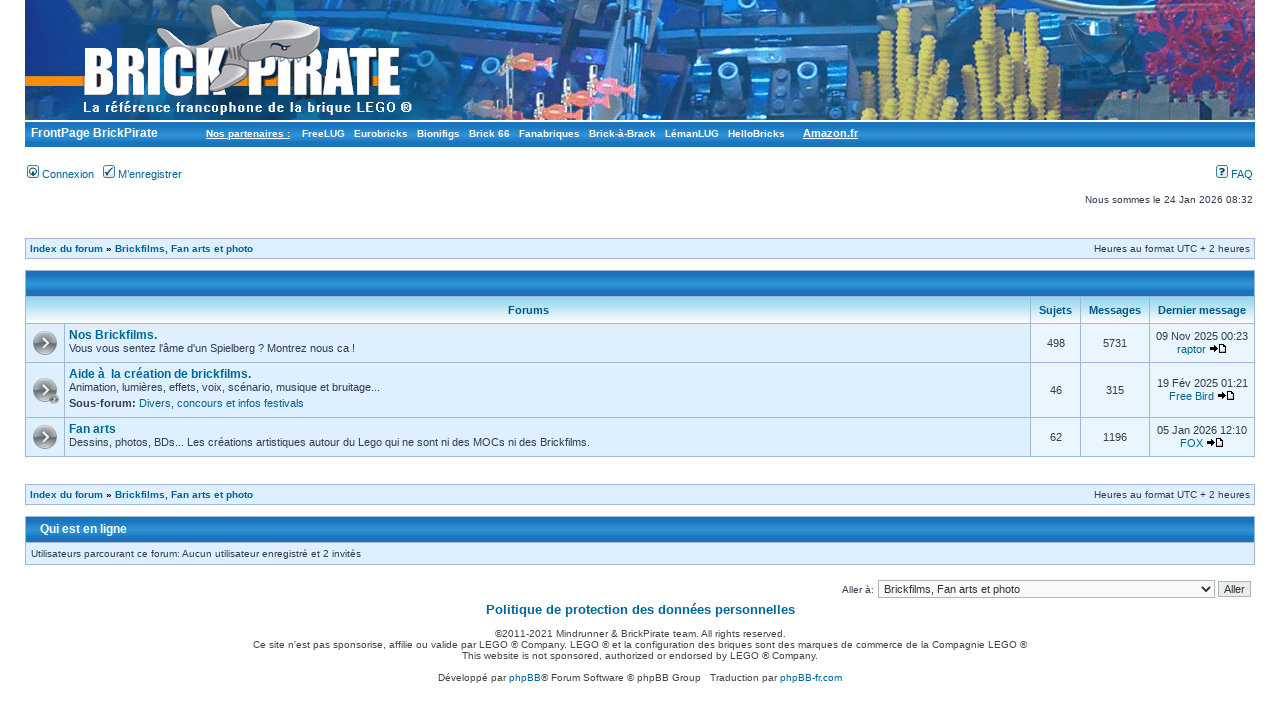

--- FILE ---
content_type: text/html; charset=UTF-8
request_url: https://forum.brickpirate.net/viewforum.php?f=40&sid=64730a481849245f58ee7a7fc74fa31e
body_size: 3972
content:
<!DOCTYPE html PUBLIC "-//W3C//DTD XHTML 1.0 Transitional//EN" "http://www.w3.org/TR/xhtml1/DTD/xhtml1-transitional.dtd">
<html xmlns="http://www.w3.org/1999/xhtml" dir="ltr" lang="fr" xml:lang="fr">
<head>

<meta http-equiv="content-type" content="text/html; charset=UTF-8" />
<meta http-equiv="content-language" content="fr" />
<meta http-equiv="content-style-type" content="text/css" />
<meta http-equiv="imagetoolbar" content="no" />
<meta name="resource-type" content="document" />
<meta name="distribution" content="global" />
<meta name="keywords" content="" />
<meta name="description" content="" />

<title> &bull; Voir le forum - Brickfilms, Fan arts et photo</title>



<link rel="stylesheet" href="./styles/aquabp/theme/stylesheet.css" type="text/css" />

<script type="text/javascript">
// <![CDATA[


function popup(url, width, height, name)
{
	if (!name)
	{
		name = '_popup';
	}

	window.open(url.replace(/&amp;/g, '&'), name, 'height=' + height + ',resizable=yes,scrollbars=yes,width=' + width);
	return false;
}

function jumpto()
{
	var page = prompt('Entrer le numéro de page où vous souhaitez aller.:', '');
	var per_page = '';
	var base_url = '';

	if (page !== null && !isNaN(page) && page == Math.floor(page) && page > 0)
	{
		if (base_url.indexOf('?') == -1)
		{
			document.location.href = base_url + '?start=' + ((page - 1) * per_page);
		}
		else
		{
			document.location.href = base_url.replace(/&amp;/g, '&') + '&start=' + ((page - 1) * per_page);
		}
	}
}

/**
* Find a member
*/
function find_username(url)
{
	popup(url, 760, 570, '_usersearch');
	return false;
}

/**
* Mark/unmark checklist
* id = ID of parent container, name = name prefix, state = state [true/false]
*/
function marklist(id, name, state)
{
	var parent = document.getElementById(id);
	if (!parent)
	{
		eval('parent = document.' + id);
	}

	if (!parent)
	{
		return;
	}

	var rb = parent.getElementsByTagName('input');
	
	for (var r = 0; r < rb.length; r++)
	{
		if (rb[r].name.substr(0, name.length) == name)
		{
			rb[r].checked = state;
		}
	}
}



// ]]>
</script>
</head>
<body class="ltr">

<a name="top"></a>

<div id="wrapheader">

	<div id="logodesc">
		<table width="100%" cellspacing="0">
		<tr>
			<td><a href="./index.php?sid=28f420bb8a70e0851b0bc84c3c14b44e"><img src="./styles/aquabp/imageset/j3g6.png" width="1471" height="120" alt="" title="" /></a></td>
			<td width="100%" align="center"><h1></h1><span class="gen"></span></td>
		</tr>
                <tr>
<td class="reseau">
<b>&nbsp;<a style="font-size: 12px; color: #FFFFFF;" href="https://www.brickpirate.net/"> FrontPage BrickPirate</a>&nbsp;&nbsp;&nbsp;&nbsp;&nbsp;&nbsp;&nbsp;&nbsp;&nbsp;&nbsp;&nbsp;&nbsp;&nbsp;&nbsp;&nbsp;&nbsp;<u>Nos partenaires :</u>&nbsp;&nbsp;&nbsp;&nbsp;<a style="color: #FFFFFF;" href="http://www.freelug.org/">FreeLUG</a>&nbsp;&nbsp;&nbsp;<a style="color: #FFFFFF;" href="http://www.eurobricks.com/">Eurobricks</a>&nbsp;&nbsp;&nbsp;<a style="color: #FFFFFF;" href="https://bionifigs.fr/">Bionifigs</a>&nbsp;&nbsp;&nbsp;<a style="color: #FFFFFF;" href="https://www.facebook.com/brick66">Brick 66</a>&nbsp;&nbsp;&nbsp;<a style="color: #FFFFFF;" href="http://www.fanabriques.fr/">Fanabriques</a>&nbsp;&nbsp;&nbsp;<a style="color: #FFFFFF;" href="https://www.brick-a-brack.com/">Brick-à-Brack</a>&nbsp;&nbsp;&nbsp;<a style="color: #FFFFFF;" href="http://www.lelug.ch/lelug/index.php">LémanLUG</a>&nbsp;&nbsp;&nbsp;<a style="color: #FFFFFF;" href="http://www.hellobricks.com/">HelloBricks</a>&nbsp;&nbsp;&nbsp;&nbsp;&nbsp;&nbsp;<u><a style="font-size: 11px; color: #FFFFFF;" href="https://www.amazon.fr/?&tag=brick02d-21&camp=462&creative=3158&linkCode=st1&adid=1GHBCKWVCXWHGVA92FPY&ref-refURL=http%3A%2F%2Fwww.brickpirate.net%2Fsite%2F">Amazon.fr</a></u></b>
</td></tr>
		</table>
	</div>

	<div id="menubar">
		<table width="100%" cellspacing="0">
		<tr>
			<td class="genmed">
				<a href="./ucp.php?mode=login&amp;sid=28f420bb8a70e0851b0bc84c3c14b44e"><img src="./styles/aquabp/theme/images/icon_mini_login.gif" width="12" height="13" alt="*" /> Connexion</a>&nbsp; &nbsp;<a href="./ucp.php?mode=register&amp;sid=28f420bb8a70e0851b0bc84c3c14b44e"><img src="./styles/aquabp/theme/images/icon_mini_register.gif" width="12" height="13" alt="*" /> M’enregistrer</a>
					
			</td>
			<td class="genmed" align="right">
				<a href="./faq.php?sid=28f420bb8a70e0851b0bc84c3c14b44e"><img src="./styles/aquabp/theme/images/icon_mini_faq.gif" width="12" height="13" alt="*" /> FAQ</a>
				
			</td>
		</tr>
		</table>
	</div>

	<div id="datebar">
		<table width="100%" cellspacing="0">
		<tr>
			<td class="gensmall"></td>
			<td class="gensmall" align="right">Nous sommes le 24 Jan 2026 08:32<br /></td>
		</tr>
		</table>
	</div>

</div>

<div id="wrapcentre">

	

	<br style="clear: both;" />

	<table class="tablebg" width="100%" cellspacing="1" cellpadding="0" style="margin-top: 5px;">
	<tr>
		<td class="row1">
			<p class="breadcrumbs"><a href="./index.php?sid=28f420bb8a70e0851b0bc84c3c14b44e">Index du forum</a> &#187; <a href="./viewforum.php?f=40&amp;sid=28f420bb8a70e0851b0bc84c3c14b44e">Brickfilms, Fan arts et photo</a></p>
			<p class="datetime">Heures au format UTC + 2 heures </p>
		</td>
	</tr>
	</table>

	<br /><table class="tablebg" cellspacing="1" width="100%">
<tr>
	<td class="cat" colspan="5" align="right">&nbsp;</td>
</tr>
<tr>
	<th colspan="2">&nbsp;Forums&nbsp;</th>
	<th width="50">&nbsp;Sujets&nbsp;</th>
	<th width="50">&nbsp;Messages&nbsp;</th>
	<th>&nbsp;Dernier message&nbsp;</th>
</tr>

		<tr>
			<td class="row1" width="50" align="center"><img src="./styles/aquabp/imageset/forum_read.png" width="30" height="30" alt="Aucun message non lu" title="Aucun message non lu" /></td>
			<td class="row1" width="100%">
				
				<a class="forumlink" href="./viewforum.php?f=27&amp;sid=28f420bb8a70e0851b0bc84c3c14b44e">Nos Brickfilms.</a>
				<p class="forumdesc">Vous vous sentez l'âme d'un Spielberg ? Montrez nous ca !</p>
				
			</td>
			<td class="row2" align="center"><p class="topicdetails">498</p></td>
			<td class="row2" align="center"><p class="topicdetails">5731</p></td>
			<td class="row2" align="center" nowrap="nowrap">
				
					<p class="topicdetails">09 Nov 2025 00:23</p>
					<p class="topicdetails"><a href="./memberlist.php?mode=viewprofile&amp;u=8993&amp;sid=28f420bb8a70e0851b0bc84c3c14b44e">raptor</a>
						<a href="./viewtopic.php?f=27&amp;p=622305&amp;sid=28f420bb8a70e0851b0bc84c3c14b44e#p622305"><img src="./styles/aquabp/imageset/icon_topic_latest.gif" width="18" height="9" alt="Voir le dernier message" title="Voir le dernier message" /></a>
					</p>
				
			</td>
		</tr>
	
		<tr>
			<td class="row1" width="50" align="center"><img src="./styles/aquabp/imageset/forum_read_subforum.png" width="30" height="30" alt="Aucun message non lu" title="Aucun message non lu" /></td>
			<td class="row1" width="100%">
				
				<a class="forumlink" href="./viewforum.php?f=28&amp;sid=28f420bb8a70e0851b0bc84c3c14b44e">Aide à  la création de brickfilms.</a>
				<p class="forumdesc">Animation, lumières, effets, voix, scénario, musique et bruitage...</p>
				
					<p class="forumdesc"><strong>Sous-forum: </strong> <a href="./viewforum.php?f=30&amp;sid=28f420bb8a70e0851b0bc84c3c14b44e" class="subforum read" title="Aucun message non lu">Divers, concours et infos festivals</a></p>
				
			</td>
			<td class="row2" align="center"><p class="topicdetails">46</p></td>
			<td class="row2" align="center"><p class="topicdetails">315</p></td>
			<td class="row2" align="center" nowrap="nowrap">
				
					<p class="topicdetails">19 Fév 2025 01:21</p>
					<p class="topicdetails"><a href="./memberlist.php?mode=viewprofile&amp;u=3237&amp;sid=28f420bb8a70e0851b0bc84c3c14b44e">Free Bird</a>
						<a href="./viewtopic.php?f=28&amp;p=617917&amp;sid=28f420bb8a70e0851b0bc84c3c14b44e#p617917"><img src="./styles/aquabp/imageset/icon_topic_latest.gif" width="18" height="9" alt="Voir le dernier message" title="Voir le dernier message" /></a>
					</p>
				
			</td>
		</tr>
	
		<tr>
			<td class="row1" width="50" align="center"><img src="./styles/aquabp/imageset/forum_read.png" width="30" height="30" alt="Aucun message non lu" title="Aucun message non lu" /></td>
			<td class="row1" width="100%">
				
				<a class="forumlink" href="./viewforum.php?f=81&amp;sid=28f420bb8a70e0851b0bc84c3c14b44e">Fan arts</a>
				<p class="forumdesc">Dessins, photos, BDs... Les créations artistiques autour du Lego qui ne sont ni des MOCs ni des Brickfilms.</p>
				
			</td>
			<td class="row2" align="center"><p class="topicdetails">62</p></td>
			<td class="row2" align="center"><p class="topicdetails">1196</p></td>
			<td class="row2" align="center" nowrap="nowrap">
				
					<p class="topicdetails">05 Jan 2026 12:10</p>
					<p class="topicdetails"><a href="./memberlist.php?mode=viewprofile&amp;u=1814&amp;sid=28f420bb8a70e0851b0bc84c3c14b44e">FOX</a>
						<a href="./viewtopic.php?f=81&amp;p=623570&amp;sid=28f420bb8a70e0851b0bc84c3c14b44e#p623570"><img src="./styles/aquabp/imageset/icon_topic_latest.gif" width="18" height="9" alt="Voir le dernier message" title="Voir le dernier message" /></a>
					</p>
				
			</td>
		</tr>
	
</table>
	<br clear="all" />


<div id="pagecontent">



		<br clear="all" />
</div>

<table class="tablebg" width="100%" cellspacing="1" cellpadding="0" style="margin-top: 5px;">
	<tr>
		<td class="row1">
			<p class="breadcrumbs"><a href="./index.php?sid=28f420bb8a70e0851b0bc84c3c14b44e">Index du forum</a> &#187; <a href="./viewforum.php?f=40&amp;sid=28f420bb8a70e0851b0bc84c3c14b44e">Brickfilms, Fan arts et photo</a></p>
			<p class="datetime">Heures au format UTC + 2 heures </p>
		</td>
	</tr>
	</table>
	<br clear="all" />

	<table class="tablebg" width="100%" cellspacing="1">
	<tr>
		<td class="cat"><h4>Qui est en ligne</h4></td>
	</tr>
	<tr>
		<td class="row1"><p class="gensmall">Utilisateurs parcourant ce forum: Aucun utilisateur enregistré et 2 invités</p></td>
	</tr>
	</table>


<br clear="all" />

<table width="100%" cellspacing="0">
<tr>
	<td></td>
	<td align="right">
	<form method="post" name="jumpbox" action="./viewforum.php?sid=28f420bb8a70e0851b0bc84c3c14b44e" onsubmit="if(document.jumpbox.f.value == -1){return false;}">

	<table cellspacing="0" cellpadding="0" border="0">
	<tr>
		<td nowrap="nowrap"><span class="gensmall">Aller à:</span>&nbsp;<select name="f" onchange="if(this.options[this.selectedIndex].value != -1){ document.forms['jumpbox'].submit() }">

		
			<option value="-1">Sélectionner un forum</option>
		<option value="-1">------------------</option>
			<option value="38">A propos des membres de BrickPirate</option>
		
			<option value="1">&nbsp; &nbsp;Les collections</option>
		
			<option value="8">&nbsp; &nbsp;Sites des membres du forum</option>
		
			<option value="46">&nbsp; &nbsp;Partenaires - Associations et autres LUGs</option>
		
			<option value="48">Evènements, Frontpage et goodies</option>
		
			<option value="54">&nbsp; &nbsp;Commentaires de la frontpage</option>
		
			<option value="49">&nbsp; &nbsp;Expositions, meetings, restos...</option>
		
			<option value="73">&nbsp; &nbsp;&nbsp; &nbsp;Goodies BrickPirate</option>
		
			<option value="50">&nbsp; &nbsp;Concours</option>
		
			<option value="82">&nbsp; &nbsp;&nbsp; &nbsp;BP Challenge</option>
		
			<option value="77">&nbsp; &nbsp;&nbsp; &nbsp;DoP</option>
		
			<option value="78">&nbsp; &nbsp;&nbsp; &nbsp;L13</option>
		
			<option value="79">&nbsp; &nbsp;&nbsp; &nbsp;T.T.T.</option>
		
			<option value="86">&nbsp; &nbsp;&nbsp; &nbsp;Moc Story</option>
		
			<option value="88">&nbsp; &nbsp;&nbsp; &nbsp;BoP</option>
		
			<option value="39">Les MOCs &quot;My Own Creation&quot;</option>
		
			<option value="55">&nbsp; &nbsp;Mocs Lego Classiques</option>
		
			<option value="34">&nbsp; &nbsp;&nbsp; &nbsp;Les MOCs City et Trains.</option>
		
			<option value="31">&nbsp; &nbsp;&nbsp; &nbsp;Les MOCs de S.F.</option>
		
			<option value="35">&nbsp; &nbsp;&nbsp; &nbsp;Back in time</option>
		
			<option value="32">&nbsp; &nbsp;&nbsp; &nbsp;Les MOCs Technics et Mindstorm</option>
		
			<option value="33">&nbsp; &nbsp;&nbsp; &nbsp;Divers MOCs</option>
		
			<option value="56">&nbsp; &nbsp;Mocs Lego sous licences</option>
		
			<option value="57">&nbsp; &nbsp;&nbsp; &nbsp;Mocs Star Wars</option>
		
			<option value="69">&nbsp; &nbsp;&nbsp; &nbsp;Mocs Super heros</option>
		
			<option value="71">&nbsp; &nbsp;&nbsp; &nbsp;Autres licences</option>
		
			<option value="17">&nbsp; &nbsp;CAD : Computer Aided Design</option>
		
			<option value="40" selected="selected">Brickfilms, Fan arts et photo</option>
		
			<option value="27">&nbsp; &nbsp;Nos Brickfilms.</option>
		
			<option value="28">&nbsp; &nbsp;Aide à  la création de brickfilms.</option>
		
			<option value="30">&nbsp; &nbsp;&nbsp; &nbsp;Divers, concours et infos festivals</option>
		
			<option value="81">&nbsp; &nbsp;Fan arts</option>
		
			<option value="111">Reviews</option>
		
			<option value="112">&nbsp; &nbsp;Reviews Lego classiques</option>
		
			<option value="115">&nbsp; &nbsp;&nbsp; &nbsp;Train / City</option>
		
			<option value="116">&nbsp; &nbsp;&nbsp; &nbsp;Espace / S.F.</option>
		
			<option value="117">&nbsp; &nbsp;&nbsp; &nbsp;Séries historiques</option>
		
			<option value="118">&nbsp; &nbsp;&nbsp; &nbsp;Technic / Mindstorm</option>
		
			<option value="119">&nbsp; &nbsp;&nbsp; &nbsp;Aventure / Action</option>
		
			<option value="132">&nbsp; &nbsp;&nbsp; &nbsp;&nbsp; &nbsp;Ninjago</option>
		
			<option value="133">&nbsp; &nbsp;&nbsp; &nbsp;&nbsp; &nbsp;Nexo Knights</option>
		
			<option value="134">&nbsp; &nbsp;&nbsp; &nbsp;&nbsp; &nbsp;Hidden Side</option>
		
			<option value="135">&nbsp; &nbsp;&nbsp; &nbsp;&nbsp; &nbsp;Chima</option>
		
			<option value="120">&nbsp; &nbsp;&nbsp; &nbsp;Minifigs</option>
		
			<option value="113">&nbsp; &nbsp;Reviews Lego sous Licences</option>
		
			<option value="121">&nbsp; &nbsp;&nbsp; &nbsp;Star Wars</option>
		
			<option value="140">&nbsp; &nbsp;&nbsp; &nbsp;&nbsp; &nbsp;Ep 1,2,3</option>
		
			<option value="141">&nbsp; &nbsp;&nbsp; &nbsp;&nbsp; &nbsp;Ep 4,5,6</option>
		
			<option value="142">&nbsp; &nbsp;&nbsp; &nbsp;&nbsp; &nbsp;Ep 7,8,9</option>
		
			<option value="143">&nbsp; &nbsp;&nbsp; &nbsp;&nbsp; &nbsp;Clone wars</option>
		
			<option value="144">&nbsp; &nbsp;&nbsp; &nbsp;&nbsp; &nbsp;Rogue One, The Mandalorian, Solo, The Force awakens ...</option>
		
			<option value="145">&nbsp; &nbsp;&nbsp; &nbsp;&nbsp; &nbsp;Microfighter et UCS</option>
		
			<option value="122">&nbsp; &nbsp;&nbsp; &nbsp;LOTR</option>
		
			<option value="123">&nbsp; &nbsp;&nbsp; &nbsp;Super heros</option>
		
			<option value="136">&nbsp; &nbsp;&nbsp; &nbsp;&nbsp; &nbsp;Marvel</option>
		
			<option value="137">&nbsp; &nbsp;&nbsp; &nbsp;&nbsp; &nbsp;DC</option>
		
			<option value="124">&nbsp; &nbsp;&nbsp; &nbsp;Disney</option>
		
			<option value="131">&nbsp; &nbsp;&nbsp; &nbsp;Harry Potter</option>
		
			<option value="125">&nbsp; &nbsp;&nbsp; &nbsp;Autres licences</option>
		
			<option value="138">&nbsp; &nbsp;&nbsp; &nbsp;&nbsp; &nbsp;Jurassic World</option>
		
			<option value="139">&nbsp; &nbsp;&nbsp; &nbsp;&nbsp; &nbsp;Minecraft</option>
		
			<option value="114">&nbsp; &nbsp;Les autres thèmes</option>
		
			<option value="126">&nbsp; &nbsp;&nbsp; &nbsp;Creator</option>
		
			<option value="127">&nbsp; &nbsp;&nbsp; &nbsp;Season</option>
		
			<option value="128">&nbsp; &nbsp;&nbsp; &nbsp;Friends et Elves</option>
		
			<option value="130">&nbsp; &nbsp;&nbsp; &nbsp;Ideas</option>
		
			<option value="129">&nbsp; &nbsp;&nbsp; &nbsp;Autres</option>
		
			<option value="41">Les plus grandes séries</option>
		
			<option value="58">&nbsp; &nbsp;Séries Lego classiques</option>
		
			<option value="18">&nbsp; &nbsp;&nbsp; &nbsp;Train / City</option>
		
			<option value="19">&nbsp; &nbsp;&nbsp; &nbsp;Espace / S.F.</option>
		
			<option value="20">&nbsp; &nbsp;&nbsp; &nbsp;Séries historiques</option>
		
			<option value="21">&nbsp; &nbsp;&nbsp; &nbsp;Technic / Mindstorm</option>
		
			<option value="70">&nbsp; &nbsp;&nbsp; &nbsp;Aventure / Action</option>
		
			<option value="84">&nbsp; &nbsp;&nbsp; &nbsp;Minifigs series</option>
		
			<option value="59">&nbsp; &nbsp;Séries Lego sous Licences</option>
		
			<option value="60">&nbsp; &nbsp;&nbsp; &nbsp;Lego Star Wars</option>
		
			<option value="62">&nbsp; &nbsp;&nbsp; &nbsp;Lego LOTR</option>
		
			<option value="63">&nbsp; &nbsp;&nbsp; &nbsp;Lego Super heros</option>
		
			<option value="66">&nbsp; &nbsp;&nbsp; &nbsp;Lego Disney</option>
		
			<option value="64">&nbsp; &nbsp;&nbsp; &nbsp;Autres licences Lego</option>
		
			<option value="26">&nbsp; &nbsp;Les autres thèmes / séries</option>
		
			<option value="42">Le grand bazar</option>
		
			<option value="4">&nbsp; &nbsp;Autour de la société Lego</option>
		
			<option value="11">&nbsp; &nbsp;Encore sur les jouets Lego</option>
		
			<option value="94">&nbsp; &nbsp;&nbsp; &nbsp;Ressources utiles et sujets récurrents</option>
		
			<option value="15">&nbsp; &nbsp;&nbsp; &nbsp;Jeux vidéo</option>
		
			<option value="53">&nbsp; &nbsp;Identification de pièces et de sets *</option>
		
			<option value="12">&nbsp; &nbsp;Le hors sujet *</option>
		

		</select>&nbsp;<input class="btnlite" type="submit" value="Aller" /></td>
	</tr>
	</table>

	</form>
</td>
</tr>
</table>


</div>

<div id="wrapfooter">
	
        <span class="titles"><a href="https://www.brickpirate.net/site/politique-de-protection-des-donnees-personnelles/">Politique de protection des données personnelles</a></span><br /><br />
	<span class="copyright">©2011-2021 Mindrunner & BrickPirate team. All rights reserved.<br />
        Ce site n'est pas sponsorise, affilie ou valide par LEGO ® Company. LEGO ® et la configuration des briques sont des marques de commerce de la Compagnie LEGO ®<br />
        This website is not sponsored, authorized or endorsed by LEGO ® Company.<br /></span>
        <br />
        <span class="copyright">Développé par <a href="https://www.phpbb.com/">phpBB</a>&reg; Forum Software &copy; phpBB Group
	&nbsp;&nbsp;Traduction par <a href="http://forums.phpbb-fr.com">phpBB-fr.com</a>
        </span>
</div>

</body>
</html>